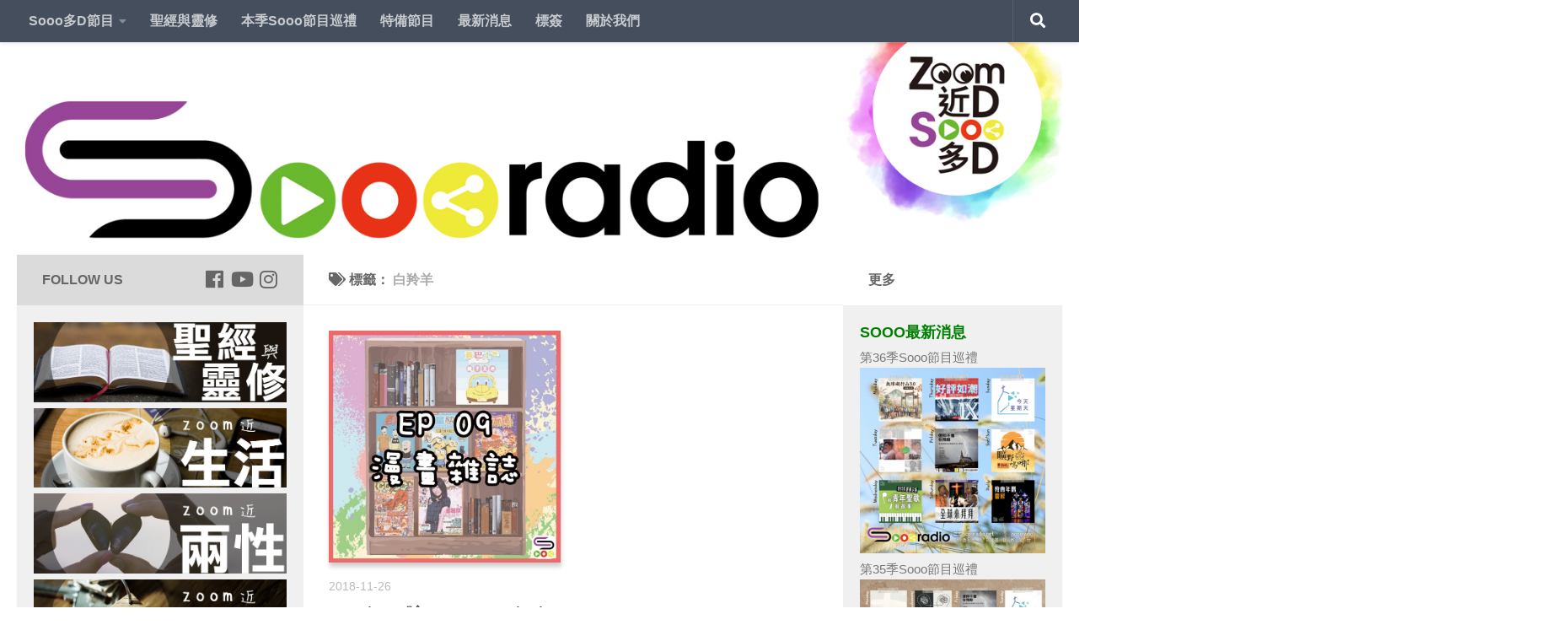

--- FILE ---
content_type: text/html; charset=UTF-8
request_url: https://soooradio.net/blog/tag/%E7%99%BD%E7%BE%9A%E7%BE%8A/
body_size: 54708
content:
<!DOCTYPE html>
<html class="no-js" lang="zh-TW" prefix="og: http://ogp.me/ns#">
<head>
  <meta charset="UTF-8">
  <meta name="viewport" content="width=device-width, initial-scale=1.0">
  <link rel="profile" href="https://gmpg.org/xfn/11" />
  <link rel="pingback" href="https://soooradio.net/xmlrpc.php">

  <title>白羚羊 -Soooradio</title>
<script>document.documentElement.className = document.documentElement.className.replace("no-js","js");</script>

<!-- This site is optimized with the Yoast SEO plugin v9.6 - https://yoast.com/wordpress/plugins/seo/ -->
<link rel="canonical" href="https://soooradio.net/blog/tag/%e7%99%bd%e7%be%9a%e7%be%8a/" />
<meta property="og:locale" content="zh_TW" />
<meta property="og:type" content="object" />
<meta property="og:title" content="白羚羊 -Soooradio" />
<meta property="og:url" content="https://soooradio.net/blog/tag/%e7%99%bd%e7%be%9a%e7%be%8a/" />
<meta property="og:site_name" content="Soooradio" />
<meta property="fb:app_id" content="100906663722123" />
<meta name="twitter:card" content="summary_large_image" />
<meta name="twitter:title" content="白羚羊 -Soooradio" />
<script type='application/ld+json'>{"@context":"https://schema.org","@type":"Organization","url":"https://soooradio.net/","sameAs":["https://www.facebook.com/soooradio/","https://www.instagram.com/soooradio/","https://www.youtube.com/c/Soooradio"],"@id":"https://soooradio.net/#organization","name":"Far East Broadcasting Company Limited","logo":"https://soooradio.net/wp-content/uploads/2019/01/logo_new03b-1.jpg"}</script>
<!-- / Yoast SEO plugin. -->

<link rel='dns-prefetch' href='//static.addtoany.com' />
<link rel='dns-prefetch' href='//s.w.org' />
<link rel="alternate" type="application/rss+xml" title="訂閱《Soooradio》&raquo; 資訊提供" href="https://soooradio.net/feed/" />
<link rel="alternate" type="application/rss+xml" title="訂閱《Soooradio》&raquo; 留言的資訊提供" href="https://soooradio.net/comments/feed/" />
<link id="hu-user-gfont" href="//fonts.googleapis.com/css?family=Source+Sans+Pro:400,300italic,300,400italic,600&subset=latin,latin-ext" rel="stylesheet" type="text/css"><link rel="alternate" type="application/rss+xml" title="訂閱《Soooradio》&raquo; 標籤〈白羚羊〉的資訊提供" href="https://soooradio.net/blog/tag/%e7%99%bd%e7%be%9a%e7%be%8a/feed/" />
		<script type="text/javascript">
			window._wpemojiSettings = {"baseUrl":"https:\/\/s.w.org\/images\/core\/emoji\/11\/72x72\/","ext":".png","svgUrl":"https:\/\/s.w.org\/images\/core\/emoji\/11\/svg\/","svgExt":".svg","source":{"concatemoji":"https:\/\/soooradio.net\/wp-includes\/js\/wp-emoji-release.min.js?ver=5.0.22"}};
			!function(e,a,t){var n,r,o,i=a.createElement("canvas"),p=i.getContext&&i.getContext("2d");function s(e,t){var a=String.fromCharCode;p.clearRect(0,0,i.width,i.height),p.fillText(a.apply(this,e),0,0);e=i.toDataURL();return p.clearRect(0,0,i.width,i.height),p.fillText(a.apply(this,t),0,0),e===i.toDataURL()}function c(e){var t=a.createElement("script");t.src=e,t.defer=t.type="text/javascript",a.getElementsByTagName("head")[0].appendChild(t)}for(o=Array("flag","emoji"),t.supports={everything:!0,everythingExceptFlag:!0},r=0;r<o.length;r++)t.supports[o[r]]=function(e){if(!p||!p.fillText)return!1;switch(p.textBaseline="top",p.font="600 32px Arial",e){case"flag":return s([55356,56826,55356,56819],[55356,56826,8203,55356,56819])?!1:!s([55356,57332,56128,56423,56128,56418,56128,56421,56128,56430,56128,56423,56128,56447],[55356,57332,8203,56128,56423,8203,56128,56418,8203,56128,56421,8203,56128,56430,8203,56128,56423,8203,56128,56447]);case"emoji":return!s([55358,56760,9792,65039],[55358,56760,8203,9792,65039])}return!1}(o[r]),t.supports.everything=t.supports.everything&&t.supports[o[r]],"flag"!==o[r]&&(t.supports.everythingExceptFlag=t.supports.everythingExceptFlag&&t.supports[o[r]]);t.supports.everythingExceptFlag=t.supports.everythingExceptFlag&&!t.supports.flag,t.DOMReady=!1,t.readyCallback=function(){t.DOMReady=!0},t.supports.everything||(n=function(){t.readyCallback()},a.addEventListener?(a.addEventListener("DOMContentLoaded",n,!1),e.addEventListener("load",n,!1)):(e.attachEvent("onload",n),a.attachEvent("onreadystatechange",function(){"complete"===a.readyState&&t.readyCallback()})),(n=t.source||{}).concatemoji?c(n.concatemoji):n.wpemoji&&n.twemoji&&(c(n.twemoji),c(n.wpemoji)))}(window,document,window._wpemojiSettings);
		</script>
		<style type="text/css">
img.wp-smiley,
img.emoji {
	display: inline !important;
	border: none !important;
	box-shadow: none !important;
	height: 1em !important;
	width: 1em !important;
	margin: 0 .07em !important;
	vertical-align: -0.1em !important;
	background: none !important;
	padding: 0 !important;
}
</style>
<link rel='stylesheet' id='pt-cv-public-style-css'  href='https://soooradio.net/wp-content/plugins/content-views-query-and-display-post-page/public/assets/css/cv.css?ver=2.4.0.7' type='text/css' media='all' />
<link rel='stylesheet' id='pt-cv-public-pro-style-css'  href='https://soooradio.net/wp-content/plugins/pt-content-views-pro/public/assets/css/cvpro.min.css?ver=5.8.7.1' type='text/css' media='all' />
<link rel='stylesheet' id='wp-block-library-css'  href='https://soooradio.net/wp-includes/css/dist/block-library/style.min.css?ver=5.0.22' type='text/css' media='all' />
<link rel='stylesheet' id='math-captcha-frontend-css'  href='https://soooradio.net/wp-content/plugins/wp-math-captcha/css/frontend.css?ver=5.0.22' type='text/css' media='all' />
<link rel='stylesheet' id='cfmsync-shortcode-css'  href='https://soooradio.net/wp-content/plugins/captivatesync-trade/captivate-sync-assets/css/shortcode-min.css?ver=2.0.15' type='text/css' media='all' />
<link rel='stylesheet' id='cool-tag-cloud-css'  href='https://soooradio.net/wp-content/plugins/cool-tag-cloud/inc/cool-tag-cloud.css?ver=2.25' type='text/css' media='all' />
<link rel='stylesheet' id='hueman-main-style-css'  href='https://soooradio.net/wp-content/themes/hueman/assets/front/css/main.min.css?ver=3.4.12' type='text/css' media='all' />
<style id='hueman-main-style-inline-css' type='text/css'>
body { font-family:'Source Sans Pro', Arial, sans-serif;font-size:1.00rem }@media only screen and (min-width: 720px) {
        .nav > li { font-size:1.00rem; }
      }.sidebar .widget { padding-left: 20px; padding-right: 20px; padding-top: 20px; }::selection { background-color: #dbdbdb; }
::-moz-selection { background-color: #dbdbdb; }a,a+span.hu-external::after,.themeform label .required,#flexslider-featured .flex-direction-nav .flex-next:hover,#flexslider-featured .flex-direction-nav .flex-prev:hover,.post-hover:hover .post-title a,.post-title a:hover,.sidebar.s1 .post-nav li a:hover i,.content .post-nav li a:hover i,.post-related a:hover,.sidebar.s1 .widget_rss ul li a,#footer .widget_rss ul li a,.sidebar.s1 .widget_calendar a,#footer .widget_calendar a,.sidebar.s1 .alx-tab .tab-item-category a,.sidebar.s1 .alx-posts .post-item-category a,.sidebar.s1 .alx-tab li:hover .tab-item-title a,.sidebar.s1 .alx-tab li:hover .tab-item-comment a,.sidebar.s1 .alx-posts li:hover .post-item-title a,#footer .alx-tab .tab-item-category a,#footer .alx-posts .post-item-category a,#footer .alx-tab li:hover .tab-item-title a,#footer .alx-tab li:hover .tab-item-comment a,#footer .alx-posts li:hover .post-item-title a,.comment-tabs li.active a,.comment-awaiting-moderation,.child-menu a:hover,.child-menu .current_page_item > a,.wp-pagenavi a{ color: #dbdbdb; }.themeform input[type="submit"],.themeform button[type="submit"],.sidebar.s1 .sidebar-top,.sidebar.s1 .sidebar-toggle,#flexslider-featured .flex-control-nav li a.flex-active,.post-tags a:hover,.sidebar.s1 .widget_calendar caption,#footer .widget_calendar caption,.author-bio .bio-avatar:after,.commentlist li.bypostauthor > .comment-body:after,.commentlist li.comment-author-admin > .comment-body:after{ background-color: #dbdbdb; }.post-format .format-container { border-color: #dbdbdb; }.sidebar.s1 .alx-tabs-nav li.active a,#footer .alx-tabs-nav li.active a,.comment-tabs li.active a,.wp-pagenavi a:hover,.wp-pagenavi a:active,.wp-pagenavi span.current{ border-bottom-color: #dbdbdb!important; }.sidebar.s2 .post-nav li a:hover i,
.sidebar.s2 .widget_rss ul li a,
.sidebar.s2 .widget_calendar a,
.sidebar.s2 .alx-tab .tab-item-category a,
.sidebar.s2 .alx-posts .post-item-category a,
.sidebar.s2 .alx-tab li:hover .tab-item-title a,
.sidebar.s2 .alx-tab li:hover .tab-item-comment a,
.sidebar.s2 .alx-posts li:hover .post-item-title a { color: #ffffff; }
.sidebar.s2 .sidebar-top,.sidebar.s2 .sidebar-toggle,.post-comments,.jp-play-bar,.jp-volume-bar-value,.sidebar.s2 .widget_calendar caption{ background-color: #ffffff; }.sidebar.s2 .alx-tabs-nav li.active a { border-bottom-color: #ffffff; }
.post-comments span:before { border-right-color: #ffffff; }
      .search-expand,
              #nav-topbar.nav-container { background-color: #454e5c}@media only screen and (min-width: 720px) {
                #nav-topbar .nav ul { background-color: #454e5c; }
              }.is-scrolled #header .nav-container.desktop-sticky,
              .is-scrolled #header .search-expand { background-color: #454e5c; background-color: rgba(69,78,92,0.90) }.is-scrolled .topbar-transparent #nav-topbar.desktop-sticky .nav ul { background-color: #454e5c; background-color: rgba(69,78,92,0.95) }#header { background-color: #ffffff; }
@media only screen and (min-width: 720px) {
  #nav-header .nav ul { background-color: #ffffff; }
}
        .is-scrolled #header #nav-mobile { background-color: #454e5c; background-color: rgba(69,78,92,0.90) }body { background-color: #ffffff; }
</style>
<link rel='stylesheet' id='theme-stylesheet-css'  href='https://soooradio.net/wp-content/themes/hueman-child/style.css?ver=3.4.12' type='text/css' media='all' />
<link rel='stylesheet' id='hueman-font-awesome-css'  href='https://soooradio.net/wp-content/themes/hueman/assets/front/css/font-awesome.min.css?ver=3.4.12' type='text/css' media='all' />
<link rel='stylesheet' id='recent-posts-widget-with-thumbnails-public-style-css'  href='https://soooradio.net/wp-content/plugins/recent-posts-widget-with-thumbnails/public.css?ver=7.1.1' type='text/css' media='all' />
<link rel='stylesheet' id='addtoany-css'  href='https://soooradio.net/wp-content/plugins/add-to-any/addtoany.min.css?ver=1.16' type='text/css' media='all' />
<!--n2css--><script type='text/javascript'>
window.a2a_config=window.a2a_config||{};a2a_config.callbacks=[];a2a_config.overlays=[];a2a_config.templates={};a2a_localize = {
	Share: "Share",
	Save: "Save",
	Subscribe: "Subscribe",
	Email: "Email",
	Bookmark: "Bookmark",
	ShowAll: "Show all",
	ShowLess: "Show less",
	FindServices: "Find service(s)",
	FindAnyServiceToAddTo: "Instantly find any service to add to",
	PoweredBy: "Powered by",
	ShareViaEmail: "Share via email",
	SubscribeViaEmail: "Subscribe via email",
	BookmarkInYourBrowser: "Bookmark in your browser",
	BookmarkInstructions: "Press Ctrl+D or \u2318+D to bookmark this page",
	AddToYourFavorites: "Add to your favorites",
	SendFromWebOrProgram: "Send from any email address or email program",
	EmailProgram: "Email program",
	More: "More&#8230;",
	ThanksForSharing: "Thanks for sharing!",
	ThanksForFollowing: "Thanks for following!"
};
</script>
<script type='text/javascript' async src='https://static.addtoany.com/menu/page.js'></script>
<script type='text/javascript' src='https://soooradio.net/wp-includes/js/jquery/jquery.js?ver=1.12.4'></script>
<script type='text/javascript' src='https://soooradio.net/wp-includes/js/jquery/jquery-migrate.min.js?ver=1.4.1'></script>
<script type='text/javascript' async src='https://soooradio.net/wp-content/plugins/add-to-any/addtoany.min.js?ver=1.1'></script>
<link rel='https://api.w.org/' href='https://soooradio.net/wp-json/' />
<link rel="EditURI" type="application/rsd+xml" title="RSD" href="https://soooradio.net/xmlrpc.php?rsd" />
<link rel="wlwmanifest" type="application/wlwmanifest+xml" href="https://soooradio.net/wp-includes/wlwmanifest.xml" /> 
<meta name="generator" content="WordPress 5.0.22" />
<!-- start Simple Custom CSS and JS -->
<!-- Add HTML code to the header or the footer.

For example, you can use the following code for loading the jQuery library from Google CDN:
<script src="https://ajax.googleapis.com/ajax/libs/jquery/3.1.0/jquery.min.js"></script>

or the following one for loading the Bootstrap library from MaxCDN:
<link rel="stylesheet" href="https://maxcdn.bootstrapcdn.com/bootstrap/3.3.7/css/bootstrap.min.css" integrity="sha384-BVYiiSIFeK1dGmJRAkycuHAHRg32OmUcww7on3RYdg4Va+PmSTsz/K68vbdEjh4u" crossorigin="anonymous">

-- End of the comment --> 

<meta name="google-site-verification" content="-PdqoQt-yvjr2VNcbx5vW-M8Q1h-a6MZMANedRvvXYo" /><!-- end Simple Custom CSS and JS -->
<!-- start Simple Custom CSS and JS -->
<!-- Add HTML code to the header or the footer.

For example, you can use the following code for loading the jQuery library from Google CDN:
<script src="https://ajax.googleapis.com/ajax/libs/jquery/3.1.0/jquery.min.js"></script>

or the following one for loading the Bootstrap library from MaxCDN:
<link rel="stylesheet" href="https://maxcdn.bootstrapcdn.com/bootstrap/3.3.7/css/bootstrap.min.css" integrity="sha384-BVYiiSIFeK1dGmJRAkycuHAHRg32OmUcww7on3RYdg4Va+PmSTsz/K68vbdEjh4u" crossorigin="anonymous">

-- End of the comment --> 

<meta name="google-site-verification" content="2J_-Pv8ixvYNZA7O1DdSQA00R6bAYWE-TV93qMxJvpo" /><!-- end Simple Custom CSS and JS -->
<!-- start Simple Custom CSS and JS -->
 

<!-- Facebook Pixel Code -->
<script>
!function(f,b,e,v,n,t,s)
{if(f.fbq)return;n=f.fbq=function(){n.callMethod?
n.callMethod.apply(n,arguments):n.queue.push(arguments)};
if(!f._fbq)f._fbq=n;n.push=n;n.loaded=!0;n.version='2.0';
n.queue=[];t=b.createElement(e);t.async=!0;
t.src=v;s=b.getElementsByTagName(e)[0];
s.parentNode.insertBefore(t,s)}(window,document,'script',
'https://connect.facebook.net/en_US/fbevents.js');
 fbq('init', '317146205393969'); 
fbq('track', 'PageView');
</script>
<noscript>
 <img height="1" width="1" 
src="https://www.facebook.com/tr?id=317146205393969&ev=PageView
&noscript=1"/>
</noscript>
<!-- End Facebook Pixel Code --><!-- end Simple Custom CSS and JS -->
<!-- start Simple Custom CSS and JS -->
 

<!-- Global site tag (gtag.js) - Google Analytics -->
<script async src="https://www.googletagmanager.com/gtag/js?id=UA-93988666-1"></script>
<script>
  window.dataLayer = window.dataLayer || [];
  function gtag(){dataLayer.push(arguments);}
  gtag('js', new Date());
 
  gtag('config', 'UA-93988666-1');
</script><!-- end Simple Custom CSS and JS -->
<meta name="generator" content="Site Kit by Google 1.77.0" /><!-- Analytics by WP Statistics v13.2.4.1 - http://wp-statistics.com/ -->
<!--[if lt IE 9]>
<script src="https://soooradio.net/wp-content/themes/hueman/assets/front/js/ie/html5shiv-printshiv.min.js"></script>
<script src="https://soooradio.net/wp-content/themes/hueman/assets/front/js/ie/selectivizr.js"></script>
<![endif]-->
		<style type="text/css">.recentcomments a{display:inline !important;padding:0 !important;margin:0 !important;}</style>
		<link rel="icon" href="https://soooradio.net/wp-content/uploads/2019/01/cropped-cropped-Soooradio_logo_app-6-32x32.png" sizes="32x32" />
<link rel="icon" href="https://soooradio.net/wp-content/uploads/2019/01/cropped-cropped-Soooradio_logo_app-6-192x192.png" sizes="192x192" />
<link rel="apple-touch-icon-precomposed" href="https://soooradio.net/wp-content/uploads/2019/01/cropped-cropped-Soooradio_logo_app-6-180x180.png" />
<meta name="msapplication-TileImage" content="https://soooradio.net/wp-content/uploads/2019/01/cropped-cropped-Soooradio_logo_app-6-270x270.png" />
		<style type="text/css" id="wp-custom-css">
						/*	2021-12-23 updated	*/

		/*Menu bar css for button color & font color */

/*
.home-nav {
  background: crimson;
   padding-left:5px;
   padding-right:5px; 
    margin: -10px;
	 
}

.aboutus-nav {
  background: orange;
   padding-left:5px;
   padding-right:5px; 
    margin: -10px;
  
}

.public-nav {
  background: blue;
   padding-left:5px;
   padding-right:5px; 
   margin: -10px;  
  
}
  
.member-nav {
  background: MediumSeaGreen;
   padding-left:5px;
   padding-right:5px; 
   margin: -10px;  
  
}

.tools-nav {
  background: Violet;
   padding-left:5px;
   padding-right:5px; 
   margin: -10px;  
  
}

.download-nav {
  background: brown;
   padding-left:5px;
   padding-right:5px; 
   margin: -10px;  
  
}

*/

a {
	color: #666;
}

a:hover	{
	background-color: lightgray!important;
	color: black!important;
}


#nav-topbar .nav li a {
	 font-weight: 700;
	
}

.sidebar.s2  {
	font-size:16px;
	font-weight: 400;
}

/* remove post author */
p.post-byline {
	display: none;
}

/* remove post date */

time.published.updated {
	display: none;
}

#page > div > div > div > div.sidebar.s1.collapsed > div > div.sidebar-top.group > p
{
	color: black;
}

div.sidebar.s1.collapsed > div > div.sidebar-top.group p {
	visibility: hidden;
	position: relative;

}
.sidebar-top p {
	color: #666666;
}
div.sidebar.s1.collapsed > div > div.sidebar-top.group p:after {
	visibility: visible;
	position: absolute;
	top: 1;
	left: 0;
	width: 100px;
  font-weight: 700;
	color: #666666;
	content: "Follow Us";
	
	
}
/* Footer Mission Statement Flexbox row styles */
#footer-full-width-widget {
	background-color: #666666;
  padding-top: 20px;
  padding-right: 35px;
  padding-bottom: 0px;
  padding-left: 35px;
	border-bottom-width: 0px;
}

.footer_ms_row-flex {
	display: flex;
	flex-wrap: wrap;
		
}

.footer_ms_row-flex > div {
	flex: 1 1 300px; 
}

.app-icons {
	margin-left:auto; margin-right:0;
	max-width: 300px;
		display: flex;
	flex-wrap: wrap;

}
 .app-icons > div {

	flex: 1 1 0; 
}

.sidebar[data-position=left] .icon-sidebar-toggle:before, .sidebar[data-position=middle-left] .icon-sidebar-toggle:before {
	color: #6ab82e;
}

.sidebar[data-position=right] .icon-sidebar-toggle:before, .sidebar[data-position=middle-right] .icon-sidebar-toggle:before {
	color: #e73217;
}

body {
	font-family: "Noto Sans TC", sans-serif;
}

.widget>h3 {
    font-weight: 700;
		font-size:18px;
		color: green;
    text-transform: uppercase;
    margin-bottom: 6px;
}

.themeform button[type=submit], .themeform input[type=submit]{
	color: #666;
}
.social-links .social-tooltip:hover {
	color: #777!important;
}

audio::-webkit-media-controls {
    overflow: hidden !important
}
audio::-webkit-media-controls-enclosure {
    width: calc(100% + 32px);
    margin-left: auto;
}
.post-meta{
	display: block;
}
.post-category{
	display: none;
}
time.published.updated {
	display: block;
}

/* show series link */

.showserieslink_container {
	text-align: center;
	padding-top: 10px;
}
a.showserieslink, div.editorialpost a{

		color: blue;
		text-decoration: none;
		font-weight: bold;

}

a:hover.showserieslink, div.editorialpost, .episode_post_content a, .episode_description_container a, a:hover  {
	  color: black;
}
.post-hover :hover{
		color: #777!important;
}
.post-title :hover{
		color: #777!important;
}

.single .post-title {
    font-size: 1.8em;
    letter-spacing: -1px;
    line-height: 1.3em;
}
.entry.excerpt {
    font-size: 1em;
    color: #333;
}

#footer a.footer_link  {
	color: white;
}

.episode_post_content {
	padding: 10px;
	line-height: 1.5em;
}

.episode_description {
	padding-top: 20px;
	font-size: 17px;
	color: #4d4b4b;
	font-weight: 400;
	line-height: 1.5em;
}

.episode_post_content p{
	padding: 10px 0
}
.episode_description a{
	color: Green;
}
.pt-cv-wrapper img{
	box-shadow:  1px 5px 5px 0 rgba(0, 0, 0, 0.19);
}

img.pt-cv-thumbnail.pull-left{
		box-shadow:  1px 5px 5px 0 rgba(0, 0, 0, 0.19);
}

.episode_image_container {
	margin: auto;
	max-width: 400px;
}
.episode_image {
	box-shadow:  3px 6px 12px 0 rgba(0, 0, 0, 0.19);

}

.post-thumbnail img {
		box-shadow:  1px 5px 5px 0 rgba(0, 0, 0, 0.19);
}

div.notebox a{
	text-decoration: none;
}

/* -----------YARPP----------- */
/* 背景 */
.yarpp-related{
	background: white;
	text-align: center!important;
	margin-top: 50px!important;
	margin-bottom: 5px!important;
	}

/* 文字 */
.yarpp-related h3{
	text-align: left!important;
	font-size:18px!important;
	color: green!important;
}

.yarpp-thumbnail-title 
{
	font-size: 0.85em!important; 
	max-height: 3em!important;
} 

.yarpp-related a:hover {
	background-color: lightgray!important;
	color: black!important;
}

/* image and broder*/
.yarpp-thumbnail 
{
	border-style:none!important;
	height:220px!important;
}

.yarpp-thumbnails-horizontal img{
	box-shadow:  1px 5px 5px 0 rgba(0, 0, 0, 0.19);
}		</style>
	</head>

<body class="archive tag tag-881 wp-custom-logo wp-embed-responsive col-3cm full-width topbar-enabled header-desktop-sticky header-mobile-sticky chrome">

<div id="wrapper">

  
  <header id="header" class="specific-mobile-menu-on one-mobile-menu mobile_menu header-ads-desktop  topbar-transparent has-header-img">
        <nav class="nav-container group mobile-menu mobile-sticky no-menu-assigned" id="nav-mobile" data-menu-id="header-1">
  <div class="mobile-title-logo-in-header">                  <p class="site-title"><a class="custom-logo-link" href="https://soooradio.net/" rel="home" title="Soooradio | 首頁">Soooradio</a></p>
                </div>
        
                    <!-- <div class="ham__navbar-toggler collapsed" aria-expanded="false">
          <div class="ham__navbar-span-wrapper">
            <span class="ham-toggler-menu__span"></span>
          </div>
        </div> -->
        <div class="ham__navbar-toggler-two collapsed" title="Menu" aria-expanded="false">
          <div class="ham__navbar-span-wrapper">
            <span class="line line-1"></span>
            <span class="line line-2"></span>
            <span class="line line-3"></span>
          </div>
        </div>
            
      <div class="nav-text"></div>
      <div class="nav-wrap container">
                  <ul class="nav container-inner group mobile-search">
                            <li>
                  <form method="get" class="searchform themeform" action="https://soooradio.net/">
	<div>
		<input type="text" class="search" name="s" onblur="if(this.value=='')this.value='輸入關鍵字後搜尋';" onfocus="if(this.value=='輸入關鍵字後搜尋')this.value='';" value="輸入關鍵字後搜尋" />
	</div>
</form>                </li>
                      </ul>
                <ul id="menu-soooradio-nav-bar" class="nav container-inner group"><li id="menu-item-2705" class="menu-item menu-item-type-custom menu-item-object-custom menu-item-has-children menu-item-2705"><a href="#">Sooo多D節目</a>
<ul class="sub-menu">
	<li id="menu-item-2713" class="menu-item menu-item-type-taxonomy menu-item-object-category menu-item-2713"><a href="https://soooradio.net/blog/category/program/zlifestyle/">Zoom近生活</a></li>
	<li id="menu-item-2708" class="menu-item menu-item-type-taxonomy menu-item-object-category menu-item-2708"><a href="https://soooradio.net/blog/category/program/zrelationship/">Zoom近兩性</a></li>
	<li id="menu-item-2711" class="menu-item menu-item-type-taxonomy menu-item-object-category menu-item-2711"><a href="https://soooradio.net/blog/category/program/zhome/">Zoom近屋企</a></li>
	<li id="menu-item-2710" class="menu-item menu-item-type-taxonomy menu-item-object-category menu-item-2710"><a href="https://soooradio.net/blog/category/program/zculture/">Zoom近品味</a></li>
	<li id="menu-item-2709" class="menu-item menu-item-type-taxonomy menu-item-object-category menu-item-2709"><a href="https://soooradio.net/blog/category/program/zexpo/">Zoom近博覽</a></li>
	<li id="menu-item-2712" class="menu-item menu-item-type-taxonomy menu-item-object-category menu-item-2712"><a href="https://soooradio.net/blog/category/program/zsoul/">Zoom近心靈</a></li>
	<li id="menu-item-2714" class="menu-item menu-item-type-taxonomy menu-item-object-category menu-item-2714"><a href="https://soooradio.net/blog/category/program/zmusic/">Zoom近音樂</a></li>
	<li id="menu-item-9202" class="menu-item menu-item-type-post_type menu-item-object-page menu-item-9202"><a href="https://soooradio.net/soooall/">Sooo所有節目</a></li>
	<li id="menu-item-15825" class="menu-item menu-item-type-post_type menu-item-object-page menu-item-15825"><a href="https://soooradio.net/sooo%e4%b8%bb%e6%8c%81/">Sooo主持</a></li>
	<li id="menu-item-9368" class="menu-item menu-item-type-taxonomy menu-item-object-category menu-item-has-children menu-item-9368"><a href="https://soooradio.net/blog/category/article/">Sooo文章</a>
	<ul class="sub-menu">
		<li id="menu-item-14645" class="menu-item menu-item-type-custom menu-item-object-custom menu-item-14645"><a href="https://soooradio.net/blog/tag/lastweeknews/">新聞故事倒後鏡</a></li>
		<li id="menu-item-15285" class="menu-item menu-item-type-custom menu-item-object-custom menu-item-15285"><a href="https://soooradio.net/blog/tag/小編諸事町/">小編諸事町</a></li>
	</ul>
</li>
	<li id="menu-item-14089" class="menu-item menu-item-type-taxonomy menu-item-object-category menu-item-14089"><a href="https://soooradio.net/blog/category/sooovideo/">SoooVideo</a></li>
</ul>
</li>
<li id="menu-item-15783" class="menu-item menu-item-type-taxonomy menu-item-object-category menu-item-15783"><a href="https://soooradio.net/blog/category/series/%e8%81%96%e7%b6%93%e8%88%87%e9%9d%88%e4%bf%ae/">聖經與靈修</a></li>
<li id="menu-item-14146" class="menu-item menu-item-type-post_type menu-item-object-page menu-item-14146"><a href="https://soooradio.net/soooall/thisseries/">本季Sooo節目巡禮</a></li>
<li id="menu-item-8920" class="menu-item menu-item-type-taxonomy menu-item-object-category menu-item-8920"><a href="https://soooradio.net/blog/category/series/specialpg/">特備節目</a></li>
<li id="menu-item-2706" class="menu-item menu-item-type-taxonomy menu-item-object-category menu-item-2706"><a href="https://soooradio.net/blog/category/news/">最新消息</a></li>
<li id="menu-item-2719" class="menu-item menu-item-type-post_type menu-item-object-page menu-item-2719"><a href="https://soooradio.net/tags/">標簽</a></li>
<li id="menu-item-2707" class="menu-item menu-item-type-post_type menu-item-object-page menu-item-2707"><a href="https://soooradio.net/info/">關於我們</a></li>
</ul>      </div>
</nav><!--/#nav-topbar-->  
        <nav class="nav-container group desktop-menu desktop-sticky " id="nav-topbar" data-menu-id="header-2">
    <div class="nav-text"></div>
  <div class="topbar-toggle-down">
    <i class="fas fa-angle-double-down" aria-hidden="true" data-toggle="down" title="展開功能表清單"></i>
    <i class="fas fa-angle-double-up" aria-hidden="true" data-toggle="up" title="折疊功能表清單"></i>
  </div>
  <div class="nav-wrap container">
    <ul id="menu-soooradio-nav-bar-1" class="nav container-inner group"><li class="menu-item menu-item-type-custom menu-item-object-custom menu-item-has-children menu-item-2705"><a href="#">Sooo多D節目</a>
<ul class="sub-menu">
	<li class="menu-item menu-item-type-taxonomy menu-item-object-category menu-item-2713"><a href="https://soooradio.net/blog/category/program/zlifestyle/">Zoom近生活</a></li>
	<li class="menu-item menu-item-type-taxonomy menu-item-object-category menu-item-2708"><a href="https://soooradio.net/blog/category/program/zrelationship/">Zoom近兩性</a></li>
	<li class="menu-item menu-item-type-taxonomy menu-item-object-category menu-item-2711"><a href="https://soooradio.net/blog/category/program/zhome/">Zoom近屋企</a></li>
	<li class="menu-item menu-item-type-taxonomy menu-item-object-category menu-item-2710"><a href="https://soooradio.net/blog/category/program/zculture/">Zoom近品味</a></li>
	<li class="menu-item menu-item-type-taxonomy menu-item-object-category menu-item-2709"><a href="https://soooradio.net/blog/category/program/zexpo/">Zoom近博覽</a></li>
	<li class="menu-item menu-item-type-taxonomy menu-item-object-category menu-item-2712"><a href="https://soooradio.net/blog/category/program/zsoul/">Zoom近心靈</a></li>
	<li class="menu-item menu-item-type-taxonomy menu-item-object-category menu-item-2714"><a href="https://soooradio.net/blog/category/program/zmusic/">Zoom近音樂</a></li>
	<li class="menu-item menu-item-type-post_type menu-item-object-page menu-item-9202"><a href="https://soooradio.net/soooall/">Sooo所有節目</a></li>
	<li class="menu-item menu-item-type-post_type menu-item-object-page menu-item-15825"><a href="https://soooradio.net/sooo%e4%b8%bb%e6%8c%81/">Sooo主持</a></li>
	<li class="menu-item menu-item-type-taxonomy menu-item-object-category menu-item-has-children menu-item-9368"><a href="https://soooradio.net/blog/category/article/">Sooo文章</a>
	<ul class="sub-menu">
		<li class="menu-item menu-item-type-custom menu-item-object-custom menu-item-14645"><a href="https://soooradio.net/blog/tag/lastweeknews/">新聞故事倒後鏡</a></li>
		<li class="menu-item menu-item-type-custom menu-item-object-custom menu-item-15285"><a href="https://soooradio.net/blog/tag/小編諸事町/">小編諸事町</a></li>
	</ul>
</li>
	<li class="menu-item menu-item-type-taxonomy menu-item-object-category menu-item-14089"><a href="https://soooradio.net/blog/category/sooovideo/">SoooVideo</a></li>
</ul>
</li>
<li class="menu-item menu-item-type-taxonomy menu-item-object-category menu-item-15783"><a href="https://soooradio.net/blog/category/series/%e8%81%96%e7%b6%93%e8%88%87%e9%9d%88%e4%bf%ae/">聖經與靈修</a></li>
<li class="menu-item menu-item-type-post_type menu-item-object-page menu-item-14146"><a href="https://soooradio.net/soooall/thisseries/">本季Sooo節目巡禮</a></li>
<li class="menu-item menu-item-type-taxonomy menu-item-object-category menu-item-8920"><a href="https://soooradio.net/blog/category/series/specialpg/">特備節目</a></li>
<li class="menu-item menu-item-type-taxonomy menu-item-object-category menu-item-2706"><a href="https://soooradio.net/blog/category/news/">最新消息</a></li>
<li class="menu-item menu-item-type-post_type menu-item-object-page menu-item-2719"><a href="https://soooradio.net/tags/">標簽</a></li>
<li class="menu-item menu-item-type-post_type menu-item-object-page menu-item-2707"><a href="https://soooradio.net/info/">關於我們</a></li>
</ul>  </div>
      <div id="topbar-header-search" class="container">
      <div class="container-inner">
        <div class="toggle-search"><i class="fas fa-search"></i></div>
        <div class="search-expand">
          <div class="search-expand-inner"><form method="get" class="searchform themeform" action="https://soooradio.net/">
	<div>
		<input type="text" class="search" name="s" onblur="if(this.value=='')this.value='輸入關鍵字後搜尋';" onfocus="if(this.value=='輸入關鍵字後搜尋')this.value='';" value="輸入關鍵字後搜尋" />
	</div>
</form></div>
        </div>
      </div><!--/.container-inner-->
    </div><!--/.container-->
  
</nav><!--/#nav-topbar-->  
  <div class="container group">
        <div class="container-inner">

                <div id="header-image-wrap">
              <div class="group pad central-header-zone">
                                                  </div>

              <a href="https://soooradio.net/" rel="home"><img class="site-image" src="https://soooradio.net/wp-content/uploads/2019/03/sooo_banner_v2.jpg" alt="Soooradio"></a>          </div>
      
      
    </div><!--/.container-inner-->
      </div><!--/.container-->

</header><!--/#header-->
  
  <div class="container" id="page">
    <div class="container-inner">
            <div class="main">
        <div class="main-inner group">
          
              <section class="content">
              <div class="page-title pad group">
          	    		<h1><i class="fas fa-tags"></i>標籤： <span>白羚羊 </span></h1>
    	
    </div><!--/.page-title-->
          <div class="pad group">
            
  <div id="grid-wrapper" class="post-list group">
    <div class="post-row">        <article id="post-3390" class="group grid-item post-3390 post type-post status-publish format-standard has-post-thumbnail hentry category-sobdwhatsup category-program category-zexpo category-zculture category-zlifestyle category-entertainment category-culture category-history category-society category-series tag-coco tag-yes tag-807 tag-884 tag-805 tag-886 tag-803 tag-804 tag-99 tag-881 tag-882 tag-883 tag-880 tag-806 tag-878 tag-885">
	<div class="post-inner post-hover">

		<div class="post-thumbnail">
			<a href="https://soooradio.net/blog/sobdwhatsup09/" title="Permalink to 90 what&#8217;s噏（09）- Epizzle Nine：書&#038;雜誌">
				<img width="400" height="400" src="https://soooradio.net/wp-content/uploads/2019/03/sobdwhatsup09.jpg" class="attachment-full size-full wp-post-image" alt="" srcset="https://soooradio.net/wp-content/uploads/2019/03/sobdwhatsup09.jpg 400w, https://soooradio.net/wp-content/uploads/2019/03/sobdwhatsup09-150x150.jpg 150w, https://soooradio.net/wp-content/uploads/2019/03/sobdwhatsup09-300x300.jpg 300w, https://soooradio.net/wp-content/uploads/2019/03/sobdwhatsup09-160x160.jpg 160w, https://soooradio.net/wp-content/uploads/2019/03/sobdwhatsup09-320x320.jpg 320w" sizes="(max-width: 400px) 100vw, 400px" />															</a>
					</div><!--/.post-thumbnail-->

		<div class="post-meta group">
			<p class="post-category"><a href="https://soooradio.net/blog/category/series/sobdwhatsup/" rel="category tag">90 what's噏</a> / <a href="https://soooradio.net/blog/category/program/" rel="category tag">Sooo節目</a> / <a href="https://soooradio.net/blog/category/program/zexpo/" rel="category tag">Zoom近博覽</a> / <a href="https://soooradio.net/blog/category/program/zculture/" rel="category tag">Zoom近品味</a> / <a href="https://soooradio.net/blog/category/program/zlifestyle/" rel="category tag">Zoom近生活</a> / <a href="https://soooradio.net/blog/category/program/zlifestyle/entertainment/" rel="category tag">娛樂</a> / <a href="https://soooradio.net/blog/category/program/zculture/culture/" rel="category tag">文化</a> / <a href="https://soooradio.net/blog/category/program/zculture/history/" rel="category tag">歷史</a> / <a href="https://soooradio.net/blog/category/program/zexpo/society/" rel="category tag">社會</a> / <a href="https://soooradio.net/blog/category/series/" rel="category tag">節目系列</a></p>
			<p class="post-date">
  <time class="published updated" datetime="2018-11-26 00:00:00">2018-11-26</time>
</p>

  <p class="post-byline" style="display:none">&nbsp;由    <span class="vcard author">
      <span class="fn"><a href="https://soooradio.net/blog/author/soman/" title="「Soman CHAN」的文章" rel="author">Soman CHAN</a></span>
    </span> &middot; Published <span class="published">2018-11-26</span>
     &middot; Last modified <span class="updated">2019-04-20</span>  </p>
		</div><!--/.post-meta-->

		<h2 class="post-title entry-title">
			<a href="https://soooradio.net/blog/sobdwhatsup09/" rel="bookmark" title="Permalink to 90 what&#8217;s噏（09）- Epizzle Nine：書&#038;雜誌">90 what&#8217;s噏（09）- Epizzle Nine：書&#038;雜誌</a>
		</h2><!--/.post-title-->

		
	</div><!--/.post-inner-->
</article><!--/.post-->    </div>  </div><!--/.post-list-->

<nav class="pagination group">
			<ul class="group">
			<li class="prev left"></li>
			<li class="next right"></li>
		</ul>
	</nav><!--/.pagination-->
          </div><!--/.pad-->
        </section><!--/.content-->
          

	<div class="sidebar s1 collapsed" data-position="left" data-layout="col-3cm" data-sb-id="s1">

		<a class="sidebar-toggle" title="延伸側邊欄位"><i class="fas icon-sidebar-toggle"></i></a>

		<div class="sidebar-content">

			  			<div class="sidebar-top group">
                        <p>跟隨：</p>
          
          <ul class="social-links"><li><a rel="nofollow" class="social-tooltip"  title="Follow us on Facebook" aria-label="Follow us on Facebook" href="https://www.facebook.com/soooradio/" target="_blank"  style="color:#666666"><i class="fab fa-facebook"></i></a></li><li><a rel="nofollow" class="social-tooltip"  title="Follow us on Youtube" aria-label="Follow us on Youtube" href="https://www.youtube.com/channel/UCfnSKL2_rWYy_sGwwKZWTfQ" target="_blank"  style="color:#666666"><i class="fab fa-youtube"></i></a></li><li><a rel="nofollow" class="social-tooltip"  title="Follow us on Instagram" aria-label="Follow us on Instagram" href="https://www.instagram.com/soooradio/" target="_blank"  style="color:#666666"><i class="fab fa-instagram"></i></a></li></ul>  			</div>
			
			
			
			<div id="custom_html-3" class="widget_text widget widget_custom_html"><div class="textwidget custom-html-widget"><a href="https://soooradio.net/blog/category/series/聖經與靈修/" alt="聖經與靈修"><img src="https://soooradio.net/wp-content/uploads/2020/03/cat_bible.jpg" alt="聖經與靈修"/></a>

<a href="https://soooradio.net/blog/category/program/zlifestyle/" alt="Zoom近"><img src="https://soooradio.net/wp-content/uploads/2019/03/cat_life.jpg" alt="Zoom近生活"/></a>

<a href="https://soooradio.net/blog/category/program/zrelationship/"><img src="https://soooradio.net/wp-content/uploads/2019/03/cat_gender.jpg" alt="Zoom近兩性"/></a>

<a href="https://soooradio.net/blog/category/program/zhome/"><img src="https://soooradio.net/wp-content/uploads/2019/03/cat_home.jpg" alt="Zoom近屋企"/>
</a>

<a href="https://soooradio.net/blog/category/program/zculture/"><img src="https://soooradio.net/wp-content/uploads/2019/03/cat_taste.jpg" alt="Zoom近品味"/>
</a>

<a href="https://soooradio.net/blog/category/program/zexpo/"><img src="https://soooradio.net/wp-content/uploads/2019/03/cat_knowledge.jpg" alt="Zoom近博覽"/>
</a>

<a href="https://soooradio.net/blog/category/program/zsoul/"><img src="https://soooradio.net/wp-content/uploads/2019/03/cat_soul.jpg" alt="Zoom近心靈"/>
</a>

<a href="https://soooradio.net/blog/category/program/zmusic/"><img src="https://soooradio.net/wp-content/uploads/2019/03/cat_music.jpg" alt="Zoom近音樂"/></a></div></div>
		</div><!--/.sidebar-content-->

	</div><!--/.sidebar-->

	<div class="sidebar s2 collapsed" data-position="right" data-layout="col-3cm" data-sb-id="s2">

	<a class="sidebar-toggle" title="延伸側邊欄位"><i class="fas icon-sidebar-toggle"></i></a>

	<div class="sidebar-content">

		  		<div class="sidebar-top group">
  			<p>更多</p>
  		</div>
		
		
		<div id="listcategorypostswidget-5" class="widget widget_listcategorypostswidget"><h3 class="widget-title">Sooo最新消息</h3><ul class="lcp_catlist" id="lcp_instance_listcategorypostswidget-5"><li><a href="https://soooradio.net/blog/%e7%ac%ac36%e5%ad%a3sooo%e7%af%80%e7%9b%ae%e5%b7%a1%e7%a6%ae/">第36季Sooo節目巡禮</a><a href="https://soooradio.net/blog/%e7%ac%ac36%e5%ad%a3sooo%e7%af%80%e7%9b%ae%e5%b7%a1%e7%a6%ae/" title="第36季Sooo節目巡禮"><img width="300" height="300" src="https://soooradio.net/wp-content/uploads/2025/12/s36-poster-IG-300x300.png" class="lcp_thumbnail wp-post-image" alt="第36季Sooo節目巡禮" srcset="https://soooradio.net/wp-content/uploads/2025/12/s36-poster-IG-300x300.png 300w, https://soooradio.net/wp-content/uploads/2025/12/s36-poster-IG-150x150.png 150w, https://soooradio.net/wp-content/uploads/2025/12/s36-poster-IG-768x768.png 768w, https://soooradio.net/wp-content/uploads/2025/12/s36-poster-IG-1024x1024.png 1024w, https://soooradio.net/wp-content/uploads/2025/12/s36-poster-IG-160x160.png 160w, https://soooradio.net/wp-content/uploads/2025/12/s36-poster-IG-320x320.png 320w, https://soooradio.net/wp-content/uploads/2025/12/s36-poster-IG-120x120.png 120w, https://soooradio.net/wp-content/uploads/2025/12/s36-poster-IG.png 1080w" sizes="(max-width: 300px) 100vw, 300px" /></a></li><li><a href="https://soooradio.net/blog/%e7%ac%ac35%e5%ad%a3sooo%e7%af%80%e7%9b%ae%e5%b7%a1%e7%a6%ae/">第35季Sooo節目巡禮</a><a href="https://soooradio.net/blog/%e7%ac%ac35%e5%ad%a3sooo%e7%af%80%e7%9b%ae%e5%b7%a1%e7%a6%ae/" title="第35季Sooo節目巡禮"><img width="300" height="300" src="https://soooradio.net/wp-content/uploads/2025/09/s35-poster-IG_S-300x300.jpg" class="lcp_thumbnail wp-post-image" alt="第35季Sooo節目巡禮" srcset="https://soooradio.net/wp-content/uploads/2025/09/s35-poster-IG_S-300x300.jpg 300w, https://soooradio.net/wp-content/uploads/2025/09/s35-poster-IG_S-150x150.jpg 150w, https://soooradio.net/wp-content/uploads/2025/09/s35-poster-IG_S-768x768.jpg 768w, https://soooradio.net/wp-content/uploads/2025/09/s35-poster-IG_S-1024x1024.jpg 1024w, https://soooradio.net/wp-content/uploads/2025/09/s35-poster-IG_S-160x160.jpg 160w, https://soooradio.net/wp-content/uploads/2025/09/s35-poster-IG_S-320x320.jpg 320w, https://soooradio.net/wp-content/uploads/2025/09/s35-poster-IG_S-120x120.jpg 120w, https://soooradio.net/wp-content/uploads/2025/09/s35-poster-IG_S.jpg 1080w" sizes="(max-width: 300px) 100vw, 300px" /></a></li><li><a href="https://soooradio.net/blog/%e7%ac%ac34%e5%ad%a3sooo%e7%af%80%e7%9b%ae%e5%b7%a1%e7%a6%ae/">第34季Sooo節目巡禮</a><a href="https://soooradio.net/blog/%e7%ac%ac34%e5%ad%a3sooo%e7%af%80%e7%9b%ae%e5%b7%a1%e7%a6%ae/" title="第34季Sooo節目巡禮"><img width="300" height="300" src="https://soooradio.net/wp-content/uploads/2025/06/s34-poster-IG_S-300x300.jpg" class="lcp_thumbnail wp-post-image" alt="第34季Sooo節目巡禮" srcset="https://soooradio.net/wp-content/uploads/2025/06/s34-poster-IG_S-300x300.jpg 300w, https://soooradio.net/wp-content/uploads/2025/06/s34-poster-IG_S-150x150.jpg 150w, https://soooradio.net/wp-content/uploads/2025/06/s34-poster-IG_S-768x768.jpg 768w, https://soooradio.net/wp-content/uploads/2025/06/s34-poster-IG_S-1024x1024.jpg 1024w, https://soooradio.net/wp-content/uploads/2025/06/s34-poster-IG_S-160x160.jpg 160w, https://soooradio.net/wp-content/uploads/2025/06/s34-poster-IG_S-320x320.jpg 320w, https://soooradio.net/wp-content/uploads/2025/06/s34-poster-IG_S-120x120.jpg 120w, https://soooradio.net/wp-content/uploads/2025/06/s34-poster-IG_S.jpg 1080w" sizes="(max-width: 300px) 100vw, 300px" /></a></li></ul><a href="https://soooradio.net/blog/category/news/"> </a></div><div id="listcategorypostswidget-3" class="widget widget_listcategorypostswidget"><h3 class="widget-title">Sooo文章</h3><ul class="lcp_catlist" id="lcp_instance_listcategorypostswidget-3"><li><a href="https://soooradio.net/blog/artical_%e4%bf%a1%e4%bb%b0%e4%b8%8d%e5%83%8f%e4%bd%a0%e9%a0%90%e6%9c%9fpromo/">信仰不像你預期video</a><a href="https://soooradio.net/blog/artical_%e4%bf%a1%e4%bb%b0%e4%b8%8d%e5%83%8f%e4%bd%a0%e9%a0%90%e6%9c%9fpromo/" title="信仰不像你預期video"><img width="300" height="300" src="https://soooradio.net/wp-content/uploads/2021/09/信仰不像你預期-300x300.png" class="lcp_thumbnail wp-post-image" alt="信仰不像你預期video" srcset="https://soooradio.net/wp-content/uploads/2021/09/信仰不像你預期-300x300.png 300w, https://soooradio.net/wp-content/uploads/2021/09/信仰不像你預期-150x150.png 150w, https://soooradio.net/wp-content/uploads/2021/09/信仰不像你預期-160x160.png 160w, https://soooradio.net/wp-content/uploads/2021/09/信仰不像你預期-320x320.png 320w, https://soooradio.net/wp-content/uploads/2021/09/信仰不像你預期.png 400w" sizes="(max-width: 300px) 100vw, 300px" /></a></li><li><a href="https://soooradio.net/blog/artical_%e9%81%8b%e7%94%a8%e9%9b%bb%e5%8f%b0%e6%8e%a8%e5%bb%a3%e7%94%9f%e6%ad%bb%e6%95%99%e8%82%b2/">運用電台推廣生死教育</a><a href="https://soooradio.net/blog/artical_%e9%81%8b%e7%94%a8%e9%9b%bb%e5%8f%b0%e6%8e%a8%e5%bb%a3%e7%94%9f%e6%ad%bb%e6%95%99%e8%82%b2/" title="運用電台推廣生死教育"><img width="300" height="157" src="https://soooradio.net/wp-content/uploads/2021/04/artical_運用電台推廣生死教育-300x157.jpg" class="lcp_thumbnail wp-post-image" alt="運用電台推廣生死教育" srcset="https://soooradio.net/wp-content/uploads/2021/04/artical_運用電台推廣生死教育-300x157.jpg 300w, https://soooradio.net/wp-content/uploads/2021/04/artical_運用電台推廣生死教育-768x402.jpg 768w, https://soooradio.net/wp-content/uploads/2021/04/artical_運用電台推廣生死教育-1024x536.jpg 1024w, https://soooradio.net/wp-content/uploads/2021/04/artical_運用電台推廣生死教育.jpg 1200w" sizes="(max-width: 300px) 100vw, 300px" /></a></li></ul><a href="https://soooradio.net/blog/category/article/"> </a></div><div id="recent-comments-3" class="widget widget_recent_comments"><h3 class="widget-title">近期留言</h3><ul id="recentcomments"><li class="recentcomments">「<span class="comment-author-link">Sooo小編</span>」於〈<a href="https://soooradio.net/blog/%e6%95%99%e6%9c%83%e5%b9%b4%e6%9b%86%e9%9d%88%e4%bf%ae0362/#comment-3878">教會年曆靈修（0362） &#8211; 敬拜與事奉</a>〉發佈留言</li><li class="recentcomments">「<span class="comment-author-link">Mon</span>」於〈<a href="https://soooradio.net/blog/%e6%95%99%e6%9c%83%e5%b9%b4%e6%9b%86%e9%9d%88%e4%bf%ae0362/#comment-3571">教會年曆靈修（0362） &#8211; 敬拜與事奉</a>〉發佈留言</li><li class="recentcomments">「<span class="comment-author-link">Pin</span>」於〈<a href="https://soooradio.net/blog/%e9%80%86%e5%a2%83%e8%bf%bd%e5%85%89%e8%80%85%e8%b7%a8%e6%99%82%e7%a9%ba%e5%b0%8d%e8%a9%b143/#comment-3532">逆境追光者 &#8211; 跨時空對話（43）- 簡樸淡泊忠誠事主地生活</a>〉發佈留言</li><li class="recentcomments">「<span class="comment-author-link"><a href='http://無' rel='external nofollow' class='url'>Eva Lui</a></span>」於〈<a href="https://soooradio.net/blog/%e9%80%86%e5%a2%83%e8%bf%bd%e5%85%89%e8%80%85%e8%b7%a8%e6%99%82%e7%a9%ba%e5%b0%8d%e8%a9%b131/#comment-3330">逆境追光者 &#8211; 跨時空對話（31）- 捨命的分享</a>〉發佈留言</li></ul></div>
	</div><!--/.sidebar-content-->

</div><!--/.sidebar-->

        </div><!--/.main-inner-->
      </div><!--/.main-->
    </div><!--/.container-inner-->
  </div><!--/.container-->
    <footer id="footer">

                  <section class="container" id="footer-full-width-widget">
          <div class="container-inner">
            <div id="custom_html-5" class="widget_text widget widget_custom_html"><div class="textwidget custom-html-widget"><div id="fullwidthfooter">
	<div class="footer_ms_row-flex" align=left>
		<div>
			<p>
				<a  href="https://www.febchk.org/"><img src="https://soooradio.net/wp-content/uploads/2019/03/febc_logo2013B_white_horizon.png" alt="遠東廣播"/></a>
			</p>
			<p style="color:white; ">Soooradio 乃遠東廣播屬下電台，旨於為大眾展示香港基督徒豐富的生活面貌，成為服侍香港社會和教會的「香港人的基督教電台」。</p>

		</div>
		<div>
			<div class="app-icons" align="right">
				<div>
					<a href="https://itunes.apple.com/hk/app/soooradio/id1215122913?mt=8"><img src="https://soooradio.net/wp-content/uploads/2019/03/dl_appstore.png" alt=“AppStore”></a>
				</div>
				<div>
					<a href="https://play.google.com/store/apps/details?id=com.soooradio.app"><img src="https://soooradio.net/wp-content/uploads/2019/03/dl_googleplay.png" alt=“GooglePlay”></a>
				</div>
			</div>
			<p align="right" style="color:white; ">
				<a class="footer_link" href="https://www.febchk.org/hk/donate/" target="_blank" >奉獻支持</a> | <a class="footer_link" href="https://soooradio.net/privacy/">私隱政策</a> | <a class="footer_link" href="https://soooradio.net/terms_of_use/">使用條款</a> | <a class="footer_link" href="https://soooradio.net/disclaimer/">免責聲明</a>
			</p>
		</div>
	</div>
</div></div></div>          </div><!--/.container-inner-->
        </section><!--/.container-->
          
    
    
    <section class="container" id="footer-bottom">
      <div class="container-inner">

        <a id="back-to-top" href="#"><i class="fas fa-angle-up"></i></a>

        <div class="pad group">

          <div class="grid one-half">
                        
            <div id="copyright">
                              <p>© 2017-2026 遠東廣播</p>
                          </div><!--/#copyright-->

                                                          <div id="credit" style="">
                    <p>技術提供&nbsp;<a class="fab fa-wordpress" title="技術支援 WordPress" href="https://wordpress.org/" target="_blank"></a> - 設計提供&nbsp;<a href="" title="Hueman 主題">Hueman 主題</a></p>
                  </div><!--/#credit-->
                          
          </div>

          <div class="grid one-half last">
                          <ul class="social-links"><li><a rel="nofollow" class="social-tooltip"  title="Follow us on Facebook" aria-label="Follow us on Facebook" href="https://www.facebook.com/soooradio/" target="_blank"  style="color:#666666"><i class="fab fa-facebook"></i></a></li><li><a rel="nofollow" class="social-tooltip"  title="Follow us on Youtube" aria-label="Follow us on Youtube" href="https://www.youtube.com/channel/UCfnSKL2_rWYy_sGwwKZWTfQ" target="_blank"  style="color:#666666"><i class="fab fa-youtube"></i></a></li><li><a rel="nofollow" class="social-tooltip"  title="Follow us on Instagram" aria-label="Follow us on Instagram" href="https://www.instagram.com/soooradio/" target="_blank"  style="color:#666666"><i class="fab fa-instagram"></i></a></li></ul>                      </div>

        </div><!--/.pad-->

      </div><!--/.container-inner-->
    </section><!--/.container-->

  </footer><!--/#footer-->

</div><!--/#wrapper-->

    <script>
        function coolTagCloudToggle( element ) {
            var parent = element.closest('.cool-tag-cloud');
            parent.querySelector('.cool-tag-cloud-inner').classList.toggle('cool-tag-cloud-active');
            parent.querySelector( '.cool-tag-cloud-load-more').classList.toggle('cool-tag-cloud-active');
        }
    </script>
    <script type='text/javascript' src='https://soooradio.net/wp-content/plugins/captivatesync-trade/captivate-sync-assets/js/player-api-min.js?ver=2.0.15'></script>
<script type='text/javascript'>
/* <![CDATA[ */
var PT_CV_PUBLIC = {"_prefix":"pt-cv-","page_to_show":"5","_nonce":"9658a108e9","is_admin":"","is_mobile":"","ajaxurl":"https:\/\/soooradio.net\/wp-admin\/admin-ajax.php","lang":"","loading_image_src":"data:image\/gif;base64,R0lGODlhDwAPALMPAMrKygwMDJOTkz09PZWVla+vr3p6euTk5M7OzuXl5TMzMwAAAJmZmWZmZszMzP\/\/\/yH\/[base64]\/wyVlamTi3nSdgwFNdhEJgTJoNyoB9ISYoQmdjiZPcj7EYCAeCF1gEDo4Dz2eIAAAh+QQFCgAPACwCAAAADQANAAAEM\/DJBxiYeLKdX3IJZT1FU0iIg2RNKx3OkZVnZ98ToRD4MyiDnkAh6BkNC0MvsAj0kMpHBAAh+QQFCgAPACwGAAAACQAPAAAEMDC59KpFDll73HkAA2wVY5KgiK5b0RRoI6MuzG6EQqCDMlSGheEhUAgqgUUAFRySIgAh+QQFCgAPACwCAAIADQANAAAEM\/DJKZNLND\/[base64]","is_mobile_tablet":"","sf_no_post_found":"\u627e\u4e0d\u5230\u7b26\u5408\u689d\u4ef6\u7684\u5167\u5bb9\u3002","lf__separator":","};
var PT_CV_PAGINATION = {"first":"\u00ab","prev":"\u2039","next":"\u203a","last":"\u00bb","goto_first":"Go to first page","goto_prev":"Go to previous page","goto_next":"Go to next page","goto_last":"Go to last page","current_page":"Current page is","goto_page":"Go to page"};
/* ]]> */
</script>
<script type='text/javascript' src='https://soooradio.net/wp-content/plugins/content-views-query-and-display-post-page/public/assets/js/cv.js?ver=2.4.0.7'></script>
<script type='text/javascript' src='https://soooradio.net/wp-content/plugins/pt-content-views-pro/public/assets/js/cvpro.min.js?ver=5.8.7.1'></script>
<script type='text/javascript' src='https://soooradio.net/wp-includes/js/underscore.min.js?ver=1.8.3'></script>
<script type='text/javascript'>
/* <![CDATA[ */
var HUParams = {"_disabled":[],"SmoothScroll":{"Enabled":true,"Options":{"touchpadSupport":false}},"centerAllImg":"1","timerOnScrollAllBrowsers":"1","extLinksStyle":"","extLinksTargetExt":"","extLinksSkipSelectors":{"classes":["btn","button"],"ids":[]},"imgSmartLoadEnabled":"","imgSmartLoadOpts":{"parentSelectors":[".container .content",".container .sidebar","#footer","#header-widgets"],"opts":{"excludeImg":[".tc-holder-img"],"fadeIn_options":100}},"goldenRatio":"1.618","gridGoldenRatioLimit":"350","sbStickyUserSettings":{"desktop":false,"mobile":false},"isWPMobile":"","menuStickyUserSettings":{"desktop":"stick_up","mobile":"stick_up"},"mobileSubmenuExpandOnClick":"1","submenuTogglerIcon":"<i class=\"fas fa-angle-down\"><\/i>","isDevMode":"","ajaxUrl":"https:\/\/soooradio.net\/?huajax=1","frontNonce":{"id":"HuFrontNonce","handle":"d86910d823"},"userStarted":{"with":"with|3.4.12","on":{"date":"2019-01-31 02:24:01.385973","timezone_type":3,"timezone":"UTC"}},"isWelcomeNoteOn":"","welcomeContent":"","i18n":{"collapsibleExpand":"Expand","collapsibleCollapse":"Collapse"}};
/* ]]> */
</script>
<script type='text/javascript' src='https://soooradio.net/wp-content/themes/hueman/assets/front/js/scripts.min.js?ver=3.4.12'></script>
<script type='text/javascript' src='https://soooradio.net/wp-includes/js/wp-embed.min.js?ver=5.0.22'></script>
<!--[if lt IE 9]>
<script src="https://soooradio.net/wp-content/themes/hueman/assets/front/js/ie/respond.js"></script>
<![endif]-->
<!-- start Simple Custom CSS and JS -->
<!-- Add HTML code to the header or the footer.

For example, you can use the following code for loading the jQuery library from Google CDN:
<script src="https://ajax.googleapis.com/ajax/libs/jquery/3.1.0/jquery.min.js"></script>

or the following one for loading the Bootstrap library from MaxCDN:
<link rel="stylesheet" href="https://maxcdn.bootstrapcdn.com/bootstrap/3.3.7/css/bootstrap.min.css" integrity="sha384-BVYiiSIFeK1dGmJRAkycuHAHRg32OmUcww7on3RYdg4Va+PmSTsz/K68vbdEjh4u" crossorigin="anonymous">

-- End of the comment --> 

<div id="fb-root"></div>
<script async defer crossorigin="anonymous" src="https://connect.facebook.net/en_US/sdk.js#xfbml=1&version=v3.2"></script><!-- end Simple Custom CSS and JS -->
</body>
</html>

--- FILE ---
content_type: text/css
request_url: https://soooradio.net/wp-content/plugins/captivatesync-trade/captivate-sync-assets/css/shortcode-min.css?ver=2.0.15
body_size: 3139
content:
.cfm-episodes-grid .cfm-episode-wrap:after,.cfm-episodes-grid .cfm-episode-wrap:before,.cfm-episodes-grid:after,.cfm-episodes-grid:before{content:"";display:table;clear:both}.cfm-episodes-grid{display:flex;flex-wrap:wrap;width:100%;justify-content:center}.cfm-episodes-grid .cfm-episode-wrap{height:auto;padding:0 15px;display:inline-block width: 33.33%;flex:0 1 33.33%;margin-bottom:30px}.cfm-episodes-grid.cfm-episodes-cols-2 .cfm-episode-wrap{width:50%;flex:0 1 50%}.cfm-episodes-grid.cfm-episodes-cols-3 .cfm-episode-wrap{width:33.33%;flex:0 1 33.33%}.cfm-episodes-grid.cfm-episodes-cols-4 .cfm-episode-wrap{width:25%;flex:0 1 25%}.cfm-episodes-grid.cfm-episodes-cols-5 .cfm-episode-wrap{width:20%;flex:0 1 20%}.cfm-episodes-grid.cfm-episodes-cols-6 .cfm-episode-wrap{width:16.66%;flex:0 1 16.66%}.cfm-episodes-grid .cfm-episode-player{margin-bottom:20px}.cfm-episodes-grid .cfm-episode-image{margin-bottom:20px}.cfm-episodes-grid .cfm-episode-title{margin-bottom:20px}.cfm-episodes-grid .cfm-episode-content{margin-bottom:20px}.cfm-episodes-list .cfm-episode-wrap:after,.cfm-episodes-list .cfm-episode-wrap:before,.cfm-episodes-list:after,.cfm-episodes-list:before{content:"";display:table;clear:both}.cfm-episodes-list{width:100%}.cfm-episodes-list .cfm-episode-wrap{padding-bottom:40px}.cfm-episodes-list .cfm-episode-player{margin-bottom:20px}.cfm-episodes-list .cfm-episode-image{margin-bottom:20px}.cfm-episodes-list .cfm-episode-title{margin-bottom:20px}.cfm-episodes-list .cfm-episode-content{margin-bottom:20px}.cfm-episodes-list .cfm-has-image-beside{display:flex;width:100%}.cfm-episodes-list .cfm-episode-image-left{float:left;max-width:33%;flex:0 1 33%}.cfm-episodes-list .cfm-episode-image-right{float:right;max-width:33%;flex:0 1 33%}.cfm-episodes-list .cfm-episode-image-left .cfm-episode-image{margin-bottom:0;margin-right:20px}.cfm-episodes-list .cfm-episode-image-right .cfm-episode-image{margin-bottom:0;margin-left:20px}.cfm-episodes-list .cfm-episode-content-right{float:left;max-width:67%;flex:0 1 67%}.cfm-episodes-list .cfm-episode-content-left{float:left;max-width:67%;flex:0 1 67%}.cfm-episodes-list .cfm-episode-content-right .cfm-episode-title h2{margin:0}.cfm-episodes-pagination{text-align:center;padding:20px 15px}.cfm-episodes-pagination .page-numbers{padding:4px 6px}@media only screen and (max-width :991px){.cfm-episodes-grid.cfm-episodes-cols-3 .cfm-episode-wrap{width:50%;flex:0 1 50%}.cfm-episodes-grid.cfm-episodes-cols-4 .cfm-episode-wrap{width:33.33%;flex:0 1 33.33%}.cfm-episodes-grid.cfm-episodes-cols-5 .cfm-episode-wrap{width:33.33%;flex:0 1 33.33%}.cfm-episodes-grid.cfm-episodes-cols-6 .cfm-episode-wrap{width:33.33%;flex:0 1 33.33%}}@media only screen and (max-width :767px){.cfm-episodes-grid.cfm-episodes-cols-2 .cfm-episode-wrap{width:100%;flex:0 1 100%}.cfm-episodes-grid.cfm-episodes-cols-3 .cfm-episode-wrap{width:100%;flex:0 1 100%}.cfm-episodes-grid.cfm-episodes-cols-4 .cfm-episode-wrap{width:100%;flex:0 1 100%}.cfm-episodes-grid.cfm-episodes-cols-5 .cfm-episode-wrap{width:100%;flex:0 1 100%}.cfm-episodes-grid.cfm-episodes-cols-6 .cfm-episode-wrap{width:100%;flex:0 1 100%}}